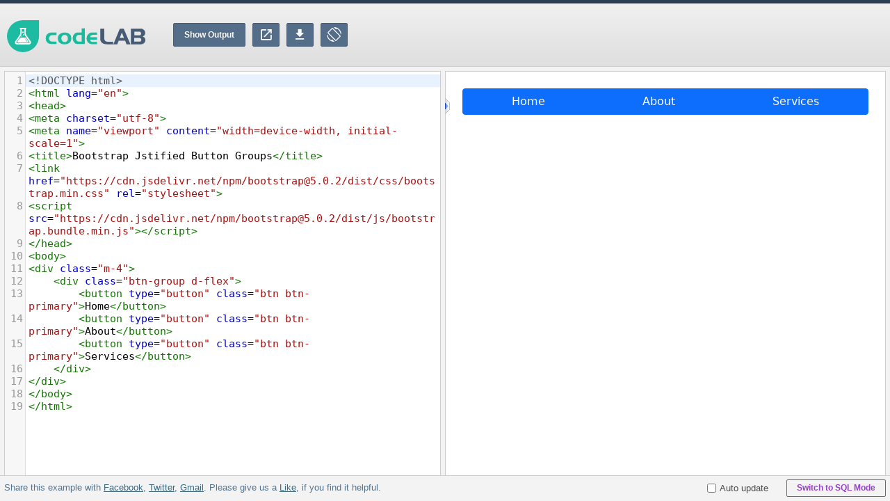

--- FILE ---
content_type: text/html; charset=UTF-8
request_url: https://www.tutorialrepublic.com/codelab.php?topic=bootstrap&file=justified-button-groups
body_size: 2958
content:

<!DOCTYPE html>
<html lang="en">
<head>
	<title>Live Demo: Bootstrap Jstified Button Groups</title>
	<meta name="description" content="Try and test HTML code online in a simple and easy way using our free HTML editor and see the results in real-time." />
		<meta charset="UTF-8" />
	<meta property="og:title" content="Bootstrap Jstified Button Groups" />
    <meta property="og:description" content="View the live example as well as try and test it using the online HTML editor." />
	<meta property="fb:admins" content="100001054961582" />
	<meta property="fb:app_id" content="1404574483159557" />
	<meta property="og:image" content="/lib/images/signature.png" />
    <meta name="viewport" content="width=device-width, initial-scale=1.0" />
	<link type="image/x-icon" href="/favicon.ico" rel="shortcut icon" />
	<link rel="stylesheet" href="/lib/editor-5.5/css/codemirror.css" />
    <link rel="stylesheet" href="/lib/icomoon/style.css">
	<link rel="stylesheet" href="/lib/editor-5.5/css/default-1.4.css" />
	<script src="https://ajax.googleapis.com/ajax/libs/jquery/2.2.4/jquery.min.js"></script>
	<script src="/lib/editor-5.5/js/codemirror.js"></script>
	<script src="/lib/editor-5.5/js/utility.js"></script>
	<script src="/lib/editor-5.5/mode/xml.js"></script>    
	<script src="/lib/editor-5.5/mode/javascript.js"></script>
	<script src="/lib/editor-5.5/mode/css.js"></script>
	<script src="/lib/editor-5.5/mode/htmlmixed.js"></script>
	<script src="/lib/editor-5.5/js/active-line.js"></script>
	<script>
		$(document).ready(function(){
        	updatePreview();
    	});    
	</script>
	<style>
		.CodeMirror{font-size: 15px;line-height: normal;font-family: consolas,monospace;background: url("/lib/images/gutter-bg.gif") repeat-y -26px 0 transparent;}
		.CodeMirror-activeline-background {background: #e8f2ff !important;}
		.CodeMirror-scroll{overflow:auto;}
		#carbonads{border: none !important;}
	</style>
	<!--Google Analytics-->
	<script async src="https://www.googletagmanager.com/gtag/js?id=G-381VQH4NHT"></script>
<script>
  window.dataLayer = window.dataLayer || [];
  function gtag(){dataLayer.push(arguments);}
  gtag('js', new Date());

  gtag('config', 'G-381VQH4NHT');
</script>	<!--End:Google Analytics-->
</head>
<body>
	<div class="header-wrapper">
		<div class="header clearfix">
			<div class="top-ad-box">
				<script async src="https://pagead2.googlesyndication.com/pagead/js/adsbygoogle.js?client=ca-pub-9107540490929984"
     crossorigin="anonymous"></script>
<!-- Responsive Leaderboard -->
<ins class="adsbygoogle"
     style="display:block;width:100%;max-width:728px;height:90px"
     data-ad-client="ca-pub-9107540490929984"
     data-ad-slot="4302666817"></ins>
<script>
     (adsbygoogle = window.adsbygoogle || []).push({});
</script>							</div>
			<div class="logo">
				<img src="lib/images/codelab-logo.svg" alt="CodeLab" />
			</div>
			<div class="control-bar">
				<div class="buttons">
					<a onClick="updatePreview();" class="show-output">Show Output</a>
					<a onClick="newWindow();" class="new-window" title="Show Output in Blank Tab"><span class="icon-new-window"></span></a>
					<a onClick="downloadCode();" class="download-code" title="Download Source Code"><span class="icon-download"></span></a>
					<a onClick="toggleView();" class="toggle-view" title="Change Editor Layout"><span class="icon-screen-rotation"></span></a>
				</div>                            
			</div>               
		</div>
	</div>
	<div class="frame-box vr">
		<div class="pane-wrapper clearfix">
			<div class="pane" id="code-pane">
				<div class="outer-area">
					<span class="show-preview-pane">&nbsp;</span>
					<div class="inner-area">
						<input type="hidden" id="current-code" name="current-code" />
						<textarea id="code" name="code">&lt;!DOCTYPE html&gt;
&lt;html lang=&quot;en&quot;&gt;
&lt;head&gt;
&lt;meta charset=&quot;utf-8&quot;&gt;
&lt;meta name=&quot;viewport&quot; content=&quot;width=device-width, initial-scale=1&quot;&gt;
&lt;title&gt;Bootstrap Jstified Button Groups&lt;/title&gt;
&lt;link href=&quot;https://cdn.jsdelivr.net/npm/bootstrap@5.0.2/dist/css/bootstrap.min.css&quot; rel=&quot;stylesheet&quot;&gt;
&lt;script src=&quot;https://cdn.jsdelivr.net/npm/bootstrap@5.0.2/dist/js/bootstrap.bundle.min.js&quot;&gt;&lt;/script&gt;
&lt;/head&gt;
&lt;body&gt;
&lt;div class=&quot;m-4&quot;&gt;
    &lt;div class=&quot;btn-group d-flex&quot;&gt;
        &lt;button type=&quot;button&quot; class=&quot;btn btn-primary&quot;&gt;Home&lt;/button&gt;
        &lt;button type=&quot;button&quot; class=&quot;btn btn-primary&quot;&gt;About&lt;/button&gt;
        &lt;button type=&quot;button&quot; class=&quot;btn btn-primary&quot;&gt;Services&lt;/button&gt;
    &lt;/div&gt;
&lt;/div&gt;
&lt;/body&gt;
&lt;/html&gt;</textarea>	
						<script>
							var editor = CodeMirror.fromTextArea(document.getElementById("code"), {
								mode: "text/html",
								tabMode: "indent",
								styleActiveLine: true,
								lineNumbers: true,
								lineWrapping: true
							});
						</script>									
					</div>
				</div>
			</div>
			<div class="pane" id="preview-pane">
				<div class="outer-wrapper">
					<span class="hide-preview-pane">&nbsp;</span>
					<div class="output-area">
						<iframe id="preview" name="preview"></iframe>
					</div>
				</div>
			</div>
		</div>
	</div>
	<div class="codelab-footer clearfix">		
		<a href="/codelab.php?topic=sql&amp;file=select-all" class="switch-mode">Switch to SQL Mode</a>
		<label class="auto-update"><input type="checkbox" id="check" /> Auto update</label>
		<script>
			var delay;
			var checkbox = document.getElementById("check");
			editor.on("change", function(){
				editor.refresh();
				if(checkbox.checked==true){            
					clearTimeout(delay);
					delay = setTimeout(updatePreview, 300); // Don't use parenthesis 
				}
			});
			//setTimeout(updatePreview, 300);
		</script>
		<div class="social-widget-wrapper">
			<!-- Social widget -->
			<p class="social-link">Share this example with 
	<a id="facebook-share-btn" href="https://facebook.com/sharer.php?u=https://www.tutorialrepublic.com%2Fcodelab.php%3Ftopic%3Dbootstrap%26file%3Djustified-button-groups" onclick="javascript:window.open(this.href, '', 'menubar=no,toolbar=no,resizable=yes,scrollbars=yes,height=300,width=600,top=150, left='+((screen.width/2)-300));return false;">Facebook</a>, 
	<a id="twitter-share-btn" href="https://twitter.com/share?text=Bootstrap+Jstified+Button+Groups+-+&amp;url=https://www.tutorialrepublic.com%2Fcodelab.php%3Ftopic%3Dbootstrap%26file%3Djustified-button-groups" onclick="javascript:window.open(this.href, '', 'menubar=no,toolbar=no,resizable=yes,scrollbars=yes,height=300,width=600,top=150, left='+((screen.width/2)-300));return false;">Twitter</a>, 
	<a id="google-share-btn" href="https://mail.google.com/mail/?view=cm&fs=1&su=Bootstrap+Jstified+Button+Groups&amp;body=https://www.tutorialrepublic.com%2Fcodelab.php%3Ftopic%3Dbootstrap%26file%3Djustified-button-groups" onclick="javascript:window.open(this.href, '', 'menubar=no,toolbar=no,resizable=yes,scrollbars=yes,height=438,width=600,top=150, left='+((screen.width/2)-300));return false;">Gmail</a>. Please give us a 
	<a id="facebook-like-btn" href="/like.php" onclick="javascript:window.open(this.href, '', 'menubar=no,toolbar=no,resizable=yes,scrollbars=yes,height=250,width=600,top=150, left='+((screen.width/2)-300));return false;">Like</a>, if you find it helpful.
</p>    
			<!-- End:Social widget -->
		</div>
	</div>
        
    <form id="download-form" action="examples/bin/download.php" method="post" class="hidden-form">
    	<input type="hidden" id="download-value" name="download-value" />
    </form>
    <form id="fullscreen-form" action="examples/fullscreen/output.php" method="post" target="_blank" class="hidden-form">
    	<input type="hidden" id="code-value" name="code-value" />
    </form>

</body>
</html>



--- FILE ---
content_type: text/html; charset=utf-8
request_url: https://www.google.com/recaptcha/api2/aframe
body_size: 267
content:
<!DOCTYPE HTML><html><head><meta http-equiv="content-type" content="text/html; charset=UTF-8"></head><body><script nonce="pzG7MICJ_LZ2RlrvtomAlQ">/** Anti-fraud and anti-abuse applications only. See google.com/recaptcha */ try{var clients={'sodar':'https://pagead2.googlesyndication.com/pagead/sodar?'};window.addEventListener("message",function(a){try{if(a.source===window.parent){var b=JSON.parse(a.data);var c=clients[b['id']];if(c){var d=document.createElement('img');d.src=c+b['params']+'&rc='+(localStorage.getItem("rc::a")?sessionStorage.getItem("rc::b"):"");window.document.body.appendChild(d);sessionStorage.setItem("rc::e",parseInt(sessionStorage.getItem("rc::e")||0)+1);localStorage.setItem("rc::h",'1768552471333');}}}catch(b){}});window.parent.postMessage("_grecaptcha_ready", "*");}catch(b){}</script></body></html>

--- FILE ---
content_type: application/javascript
request_url: https://www.tutorialrepublic.com/lib/editor-5.5/js/utility.js
body_size: 3877
content:
function updatePreview(){
    var previewFrame = document.getElementById('preview');
    var preview =  previewFrame.contentDocument ||  previewFrame.contentWindow.document;
    preview.open();
    preview.write(editor.getValue());
    preview.close();
    editor.refresh();
}
function downloadCode(){
    document.getElementById("download-value").value = editor.getValue();
    document.getElementById("download-form").submit();
    updatePreview();
}
function newWindow(){
    document.getElementById("code-value").value = editor.getValue();
    document.getElementById("fullscreen-form").submit();
    updatePreview();
}

function setHeight(h) {
    var vgt = h - 140;
    $(".vr .CodeMirror").height(vgt);
    $(".vr .output-area, .vr #preview").height(vgt);
	
    if($("#preview-pane").is(":visible")){
        var hgt = h - 148;
        $(".hr .CodeMirror").height(hgt/2);
        $(".hr .output-area, .hr #preview").height(hgt/2);
        $(".hr .inner-area").addClass("bordered");
    } else{
        var hgt = h - 140;
        $(".hr .CodeMirror").height(hgt);
        $(".hr .inner-area").removeClass("bordered");
    }
}

function toggleView(){
    $(".frame-box").toggleClass("hr vr");
    $(window).trigger('resize');
	if (typeof editor !== 'undefined'){
        editor.refresh();
    }
}

$(document).ready(function(){
    setHeight($(window).height());
});

$(window).resize(function(){
    $(window).bind("resize", function(){ 
        setHeight($(window).height());
    });
});
$(window).trigger('resize');

$(document).ready(function(){
    var textCode = $("#code").val();
    var titleText = textCode.match("<title>(.*)</title>");
    var pageURL = $(location).attr("href");
    $('meta[property="og:title"]').attr("content", titleText[1])
    $('meta[property="og:description"]').attr("content", "See live example at - " + pageURL);

    $("#check").click(function(){
        updatePreview();
    });
    
    //show hide right pane
    $(".vr .hide-preview-pane").click(function(){
        $(this).hide();
        $(".show-preview-pane").show();
        $("#preview-pane").removeClass("show").addClass("hide");
        $("#code-pane").addClass("full-screen");
    });
    $(".vr .show-preview-pane").click(function(){
        $(this).hide();
        $(".hide-preview-pane").show();
        $("#preview-pane").removeClass("hide").addClass("show");
        $("#code-pane").removeClass("full-screen");
    });
    //show hide top pane
    $(".hr .hide-preview-pane").click(function(){
        $(this).hide();
        $(".show-preview-pane").show();
        $("#preview-pane").removeClass("show").addClass("hide");
        $(".hr .CodeMirror").height($(window).height() - 140);
        $(".hr .output-area, .hr #preview").height($(window).height() - 140);
    });
    $(".hr .show-preview-pane").click(function(){
        $(this).hide();
        $(".hide-preview-pane").show();
        $("#preview-pane").removeClass("hide").addClass("show");
        setHeight($(window).height());
    });	
    $(".show-preview-pane, .hide-preview-pane").click(function(){
        $(window).trigger('resize');
        if (typeof editor !== 'undefined'){
            editor.refresh();
        }		
    });
	
    $("#preview").load(function(){
        $("#preview").contents().find('form').submit(function(e){														
            var str = $.trim($(this).attr("action"));
            if(str != 'https://www.google.com/search'){
                if(!str.match(/^\/examples/) || !str.match(/.php$/)){
                    e.preventDefault();
                    $("#preview").contents().find("body").html('<h3 style="font-family: sans-serif;margin: 20px;padding-left: 40px;line-height: 34px;background: url(/lib/images/error-icon.png) left center no-repeat;">Error: Invalid request. Please try again.</h3>');
                }
            }            
        });
    });
});